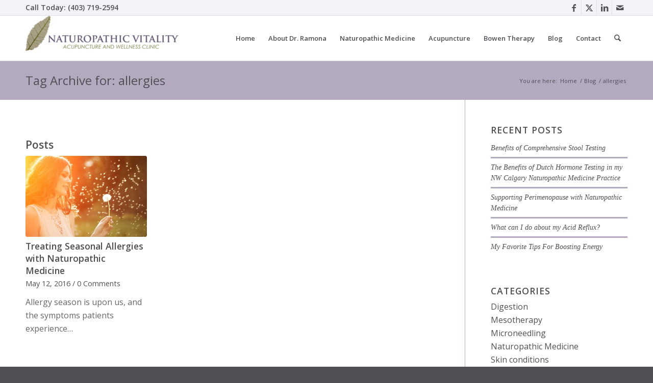

--- FILE ---
content_type: text/html; charset=UTF-8
request_url: https://naturopathforcalgary.com/tag/allergies/
body_size: 13655
content:
<!DOCTYPE html>
<html lang="en" class="html_stretched responsive av-preloader-disabled  html_header_top html_logo_left html_main_nav_header html_menu_right html_slim html_header_sticky html_header_shrinking html_header_topbar_active html_mobile_menu_phone html_header_searchicon html_content_align_center html_header_unstick_top_disabled html_header_stretch_disabled html_av-submenu-hidden html_av-submenu-display-click html_av-overlay-side html_av-overlay-side-classic html_av-submenu-noclone html_entry_id_3591 av-cookies-no-cookie-consent av-no-preview av-default-lightbox html_text_menu_active av-mobile-menu-switch-default">
<head>
<meta charset="UTF-8" />


<!-- mobile setting -->
<meta name="viewport" content="width=device-width, initial-scale=1">

<!-- Scripts/CSS and wp_head hook -->
<meta name='robots' content='index, follow, max-image-preview:large, max-snippet:-1, max-video-preview:-1' />
	<style>img:is([sizes="auto" i], [sizes^="auto," i]) { contain-intrinsic-size: 3000px 1500px }</style>
	
	<!-- This site is optimized with the Yoast SEO plugin v26.1.1 - https://yoast.com/wordpress/plugins/seo/ -->
	<title>allergies Archives - Dr. Ramona Charikar Northwest Calgary Naturopathic Medicine</title>
	<link rel="canonical" href="https://naturopathforcalgary.com/tag/allergies/" />
	<meta property="og:locale" content="en_US" />
	<meta property="og:type" content="article" />
	<meta property="og:title" content="allergies Archives - Dr. Ramona Charikar Northwest Calgary Naturopathic Medicine" />
	<meta property="og:url" content="https://naturopathforcalgary.com/tag/allergies/" />
	<meta property="og:site_name" content="Dr. Ramona Charikar Northwest Calgary Naturopathic Medicine" />
	<meta name="twitter:card" content="summary_large_image" />
	<meta name="twitter:site" content="@drramona" />
	<script type="application/ld+json" class="yoast-schema-graph">{"@context":"https://schema.org","@graph":[{"@type":"CollectionPage","@id":"https://naturopathforcalgary.com/tag/allergies/","url":"https://naturopathforcalgary.com/tag/allergies/","name":"allergies Archives - Dr. Ramona Charikar Northwest Calgary Naturopathic Medicine","isPartOf":{"@id":"https://naturopathforcalgary.com/#website"},"primaryImageOfPage":{"@id":"https://naturopathforcalgary.com/tag/allergies/#primaryimage"},"image":{"@id":"https://naturopathforcalgary.com/tag/allergies/#primaryimage"},"thumbnailUrl":"https://naturopathforcalgary.com/wp-content/uploads/2016/05/allergies-calgary.jpg","breadcrumb":{"@id":"https://naturopathforcalgary.com/tag/allergies/#breadcrumb"},"inLanguage":"en"},{"@type":"ImageObject","inLanguage":"en","@id":"https://naturopathforcalgary.com/tag/allergies/#primaryimage","url":"https://naturopathforcalgary.com/wp-content/uploads/2016/05/allergies-calgary.jpg","contentUrl":"https://naturopathforcalgary.com/wp-content/uploads/2016/05/allergies-calgary.jpg","width":450,"height":300,"caption":"seasonal allergies calgary"},{"@type":"BreadcrumbList","@id":"https://naturopathforcalgary.com/tag/allergies/#breadcrumb","itemListElement":[{"@type":"ListItem","position":1,"name":"Home","item":"https://naturopathforcalgary.com/homepage/"},{"@type":"ListItem","position":2,"name":"allergies"}]},{"@type":"WebSite","@id":"https://naturopathforcalgary.com/#website","url":"https://naturopathforcalgary.com/","name":"Dr. Ramona Charikar Northwest Calgary Naturopathic Medicine","description":"Naturopathic Vitality Acupuncture and Wellness Clinic","potentialAction":[{"@type":"SearchAction","target":{"@type":"EntryPoint","urlTemplate":"https://naturopathforcalgary.com/?s={search_term_string}"},"query-input":{"@type":"PropertyValueSpecification","valueRequired":true,"valueName":"search_term_string"}}],"inLanguage":"en"}]}</script>
	<!-- / Yoast SEO plugin. -->


<link rel="alternate" type="application/rss+xml" title="Dr. Ramona Charikar Northwest Calgary Naturopathic Medicine &raquo; Feed" href="https://naturopathforcalgary.com/feed/" />
<link rel="alternate" type="application/rss+xml" title="Dr. Ramona Charikar Northwest Calgary Naturopathic Medicine &raquo; Comments Feed" href="https://naturopathforcalgary.com/comments/feed/" />
<link rel="alternate" type="application/rss+xml" title="Dr. Ramona Charikar Northwest Calgary Naturopathic Medicine &raquo; allergies Tag Feed" href="https://naturopathforcalgary.com/tag/allergies/feed/" />

<!-- google webfont font replacement -->

			<script type='text/javascript'>

				(function() {

					/*	check if webfonts are disabled by user setting via cookie - or user must opt in.	*/
					var html = document.getElementsByTagName('html')[0];
					var cookie_check = html.className.indexOf('av-cookies-needs-opt-in') >= 0 || html.className.indexOf('av-cookies-can-opt-out') >= 0;
					var allow_continue = true;
					var silent_accept_cookie = html.className.indexOf('av-cookies-user-silent-accept') >= 0;

					if( cookie_check && ! silent_accept_cookie )
					{
						if( ! document.cookie.match(/aviaCookieConsent/) || html.className.indexOf('av-cookies-session-refused') >= 0 )
						{
							allow_continue = false;
						}
						else
						{
							if( ! document.cookie.match(/aviaPrivacyRefuseCookiesHideBar/) )
							{
								allow_continue = false;
							}
							else if( ! document.cookie.match(/aviaPrivacyEssentialCookiesEnabled/) )
							{
								allow_continue = false;
							}
							else if( document.cookie.match(/aviaPrivacyGoogleWebfontsDisabled/) )
							{
								allow_continue = false;
							}
						}
					}

					if( allow_continue )
					{
						var f = document.createElement('link');

						f.type 	= 'text/css';
						f.rel 	= 'stylesheet';
						f.href 	= 'https://fonts.googleapis.com/css?family=Open+Sans:400,600&display=auto';
						f.id 	= 'avia-google-webfont';

						document.getElementsByTagName('head')[0].appendChild(f);
					}
				})();

			</script>
			<script type="text/javascript">
/* <![CDATA[ */
window._wpemojiSettings = {"baseUrl":"https:\/\/s.w.org\/images\/core\/emoji\/16.0.1\/72x72\/","ext":".png","svgUrl":"https:\/\/s.w.org\/images\/core\/emoji\/16.0.1\/svg\/","svgExt":".svg","source":{"concatemoji":"https:\/\/naturopathforcalgary.com\/wp-includes\/js\/wp-emoji-release.min.js?ver=57ff3fc57ae8856ccb76cb388962c492"}};
/*! This file is auto-generated */
!function(s,n){var o,i,e;function c(e){try{var t={supportTests:e,timestamp:(new Date).valueOf()};sessionStorage.setItem(o,JSON.stringify(t))}catch(e){}}function p(e,t,n){e.clearRect(0,0,e.canvas.width,e.canvas.height),e.fillText(t,0,0);var t=new Uint32Array(e.getImageData(0,0,e.canvas.width,e.canvas.height).data),a=(e.clearRect(0,0,e.canvas.width,e.canvas.height),e.fillText(n,0,0),new Uint32Array(e.getImageData(0,0,e.canvas.width,e.canvas.height).data));return t.every(function(e,t){return e===a[t]})}function u(e,t){e.clearRect(0,0,e.canvas.width,e.canvas.height),e.fillText(t,0,0);for(var n=e.getImageData(16,16,1,1),a=0;a<n.data.length;a++)if(0!==n.data[a])return!1;return!0}function f(e,t,n,a){switch(t){case"flag":return n(e,"\ud83c\udff3\ufe0f\u200d\u26a7\ufe0f","\ud83c\udff3\ufe0f\u200b\u26a7\ufe0f")?!1:!n(e,"\ud83c\udde8\ud83c\uddf6","\ud83c\udde8\u200b\ud83c\uddf6")&&!n(e,"\ud83c\udff4\udb40\udc67\udb40\udc62\udb40\udc65\udb40\udc6e\udb40\udc67\udb40\udc7f","\ud83c\udff4\u200b\udb40\udc67\u200b\udb40\udc62\u200b\udb40\udc65\u200b\udb40\udc6e\u200b\udb40\udc67\u200b\udb40\udc7f");case"emoji":return!a(e,"\ud83e\udedf")}return!1}function g(e,t,n,a){var r="undefined"!=typeof WorkerGlobalScope&&self instanceof WorkerGlobalScope?new OffscreenCanvas(300,150):s.createElement("canvas"),o=r.getContext("2d",{willReadFrequently:!0}),i=(o.textBaseline="top",o.font="600 32px Arial",{});return e.forEach(function(e){i[e]=t(o,e,n,a)}),i}function t(e){var t=s.createElement("script");t.src=e,t.defer=!0,s.head.appendChild(t)}"undefined"!=typeof Promise&&(o="wpEmojiSettingsSupports",i=["flag","emoji"],n.supports={everything:!0,everythingExceptFlag:!0},e=new Promise(function(e){s.addEventListener("DOMContentLoaded",e,{once:!0})}),new Promise(function(t){var n=function(){try{var e=JSON.parse(sessionStorage.getItem(o));if("object"==typeof e&&"number"==typeof e.timestamp&&(new Date).valueOf()<e.timestamp+604800&&"object"==typeof e.supportTests)return e.supportTests}catch(e){}return null}();if(!n){if("undefined"!=typeof Worker&&"undefined"!=typeof OffscreenCanvas&&"undefined"!=typeof URL&&URL.createObjectURL&&"undefined"!=typeof Blob)try{var e="postMessage("+g.toString()+"("+[JSON.stringify(i),f.toString(),p.toString(),u.toString()].join(",")+"));",a=new Blob([e],{type:"text/javascript"}),r=new Worker(URL.createObjectURL(a),{name:"wpTestEmojiSupports"});return void(r.onmessage=function(e){c(n=e.data),r.terminate(),t(n)})}catch(e){}c(n=g(i,f,p,u))}t(n)}).then(function(e){for(var t in e)n.supports[t]=e[t],n.supports.everything=n.supports.everything&&n.supports[t],"flag"!==t&&(n.supports.everythingExceptFlag=n.supports.everythingExceptFlag&&n.supports[t]);n.supports.everythingExceptFlag=n.supports.everythingExceptFlag&&!n.supports.flag,n.DOMReady=!1,n.readyCallback=function(){n.DOMReady=!0}}).then(function(){return e}).then(function(){var e;n.supports.everything||(n.readyCallback(),(e=n.source||{}).concatemoji?t(e.concatemoji):e.wpemoji&&e.twemoji&&(t(e.twemoji),t(e.wpemoji)))}))}((window,document),window._wpemojiSettings);
/* ]]> */
</script>
<link rel='stylesheet' id='formidable-css' href='https://naturopathforcalgary.com/wp-content/plugins/formidable/css/formidableforms.css?ver=10151342' type='text/css' media='all' />
<style id='wp-emoji-styles-inline-css' type='text/css'>

	img.wp-smiley, img.emoji {
		display: inline !important;
		border: none !important;
		box-shadow: none !important;
		height: 1em !important;
		width: 1em !important;
		margin: 0 0.07em !important;
		vertical-align: -0.1em !important;
		background: none !important;
		padding: 0 !important;
	}
</style>
<link rel='stylesheet' id='wp-block-library-css' href='https://naturopathforcalgary.com/wp-includes/css/dist/block-library/style.min.css?ver=57ff3fc57ae8856ccb76cb388962c492' type='text/css' media='all' />
<style id='global-styles-inline-css' type='text/css'>
:root{--wp--preset--aspect-ratio--square: 1;--wp--preset--aspect-ratio--4-3: 4/3;--wp--preset--aspect-ratio--3-4: 3/4;--wp--preset--aspect-ratio--3-2: 3/2;--wp--preset--aspect-ratio--2-3: 2/3;--wp--preset--aspect-ratio--16-9: 16/9;--wp--preset--aspect-ratio--9-16: 9/16;--wp--preset--color--black: #000000;--wp--preset--color--cyan-bluish-gray: #abb8c3;--wp--preset--color--white: #ffffff;--wp--preset--color--pale-pink: #f78da7;--wp--preset--color--vivid-red: #cf2e2e;--wp--preset--color--luminous-vivid-orange: #ff6900;--wp--preset--color--luminous-vivid-amber: #fcb900;--wp--preset--color--light-green-cyan: #7bdcb5;--wp--preset--color--vivid-green-cyan: #00d084;--wp--preset--color--pale-cyan-blue: #8ed1fc;--wp--preset--color--vivid-cyan-blue: #0693e3;--wp--preset--color--vivid-purple: #9b51e0;--wp--preset--color--metallic-red: #b02b2c;--wp--preset--color--maximum-yellow-red: #edae44;--wp--preset--color--yellow-sun: #eeee22;--wp--preset--color--palm-leaf: #83a846;--wp--preset--color--aero: #7bb0e7;--wp--preset--color--old-lavender: #745f7e;--wp--preset--color--steel-teal: #5f8789;--wp--preset--color--raspberry-pink: #d65799;--wp--preset--color--medium-turquoise: #4ecac2;--wp--preset--gradient--vivid-cyan-blue-to-vivid-purple: linear-gradient(135deg,rgba(6,147,227,1) 0%,rgb(155,81,224) 100%);--wp--preset--gradient--light-green-cyan-to-vivid-green-cyan: linear-gradient(135deg,rgb(122,220,180) 0%,rgb(0,208,130) 100%);--wp--preset--gradient--luminous-vivid-amber-to-luminous-vivid-orange: linear-gradient(135deg,rgba(252,185,0,1) 0%,rgba(255,105,0,1) 100%);--wp--preset--gradient--luminous-vivid-orange-to-vivid-red: linear-gradient(135deg,rgba(255,105,0,1) 0%,rgb(207,46,46) 100%);--wp--preset--gradient--very-light-gray-to-cyan-bluish-gray: linear-gradient(135deg,rgb(238,238,238) 0%,rgb(169,184,195) 100%);--wp--preset--gradient--cool-to-warm-spectrum: linear-gradient(135deg,rgb(74,234,220) 0%,rgb(151,120,209) 20%,rgb(207,42,186) 40%,rgb(238,44,130) 60%,rgb(251,105,98) 80%,rgb(254,248,76) 100%);--wp--preset--gradient--blush-light-purple: linear-gradient(135deg,rgb(255,206,236) 0%,rgb(152,150,240) 100%);--wp--preset--gradient--blush-bordeaux: linear-gradient(135deg,rgb(254,205,165) 0%,rgb(254,45,45) 50%,rgb(107,0,62) 100%);--wp--preset--gradient--luminous-dusk: linear-gradient(135deg,rgb(255,203,112) 0%,rgb(199,81,192) 50%,rgb(65,88,208) 100%);--wp--preset--gradient--pale-ocean: linear-gradient(135deg,rgb(255,245,203) 0%,rgb(182,227,212) 50%,rgb(51,167,181) 100%);--wp--preset--gradient--electric-grass: linear-gradient(135deg,rgb(202,248,128) 0%,rgb(113,206,126) 100%);--wp--preset--gradient--midnight: linear-gradient(135deg,rgb(2,3,129) 0%,rgb(40,116,252) 100%);--wp--preset--font-size--small: 1rem;--wp--preset--font-size--medium: 1.125rem;--wp--preset--font-size--large: 1.75rem;--wp--preset--font-size--x-large: clamp(1.75rem, 3vw, 2.25rem);--wp--preset--spacing--20: 0.44rem;--wp--preset--spacing--30: 0.67rem;--wp--preset--spacing--40: 1rem;--wp--preset--spacing--50: 1.5rem;--wp--preset--spacing--60: 2.25rem;--wp--preset--spacing--70: 3.38rem;--wp--preset--spacing--80: 5.06rem;--wp--preset--shadow--natural: 6px 6px 9px rgba(0, 0, 0, 0.2);--wp--preset--shadow--deep: 12px 12px 50px rgba(0, 0, 0, 0.4);--wp--preset--shadow--sharp: 6px 6px 0px rgba(0, 0, 0, 0.2);--wp--preset--shadow--outlined: 6px 6px 0px -3px rgba(255, 255, 255, 1), 6px 6px rgba(0, 0, 0, 1);--wp--preset--shadow--crisp: 6px 6px 0px rgba(0, 0, 0, 1);}:root { --wp--style--global--content-size: 800px;--wp--style--global--wide-size: 1130px; }:where(body) { margin: 0; }.wp-site-blocks > .alignleft { float: left; margin-right: 2em; }.wp-site-blocks > .alignright { float: right; margin-left: 2em; }.wp-site-blocks > .aligncenter { justify-content: center; margin-left: auto; margin-right: auto; }:where(.is-layout-flex){gap: 0.5em;}:where(.is-layout-grid){gap: 0.5em;}.is-layout-flow > .alignleft{float: left;margin-inline-start: 0;margin-inline-end: 2em;}.is-layout-flow > .alignright{float: right;margin-inline-start: 2em;margin-inline-end: 0;}.is-layout-flow > .aligncenter{margin-left: auto !important;margin-right: auto !important;}.is-layout-constrained > .alignleft{float: left;margin-inline-start: 0;margin-inline-end: 2em;}.is-layout-constrained > .alignright{float: right;margin-inline-start: 2em;margin-inline-end: 0;}.is-layout-constrained > .aligncenter{margin-left: auto !important;margin-right: auto !important;}.is-layout-constrained > :where(:not(.alignleft):not(.alignright):not(.alignfull)){max-width: var(--wp--style--global--content-size);margin-left: auto !important;margin-right: auto !important;}.is-layout-constrained > .alignwide{max-width: var(--wp--style--global--wide-size);}body .is-layout-flex{display: flex;}.is-layout-flex{flex-wrap: wrap;align-items: center;}.is-layout-flex > :is(*, div){margin: 0;}body .is-layout-grid{display: grid;}.is-layout-grid > :is(*, div){margin: 0;}body{padding-top: 0px;padding-right: 0px;padding-bottom: 0px;padding-left: 0px;}a:where(:not(.wp-element-button)){text-decoration: underline;}:root :where(.wp-element-button, .wp-block-button__link){background-color: #32373c;border-width: 0;color: #fff;font-family: inherit;font-size: inherit;line-height: inherit;padding: calc(0.667em + 2px) calc(1.333em + 2px);text-decoration: none;}.has-black-color{color: var(--wp--preset--color--black) !important;}.has-cyan-bluish-gray-color{color: var(--wp--preset--color--cyan-bluish-gray) !important;}.has-white-color{color: var(--wp--preset--color--white) !important;}.has-pale-pink-color{color: var(--wp--preset--color--pale-pink) !important;}.has-vivid-red-color{color: var(--wp--preset--color--vivid-red) !important;}.has-luminous-vivid-orange-color{color: var(--wp--preset--color--luminous-vivid-orange) !important;}.has-luminous-vivid-amber-color{color: var(--wp--preset--color--luminous-vivid-amber) !important;}.has-light-green-cyan-color{color: var(--wp--preset--color--light-green-cyan) !important;}.has-vivid-green-cyan-color{color: var(--wp--preset--color--vivid-green-cyan) !important;}.has-pale-cyan-blue-color{color: var(--wp--preset--color--pale-cyan-blue) !important;}.has-vivid-cyan-blue-color{color: var(--wp--preset--color--vivid-cyan-blue) !important;}.has-vivid-purple-color{color: var(--wp--preset--color--vivid-purple) !important;}.has-metallic-red-color{color: var(--wp--preset--color--metallic-red) !important;}.has-maximum-yellow-red-color{color: var(--wp--preset--color--maximum-yellow-red) !important;}.has-yellow-sun-color{color: var(--wp--preset--color--yellow-sun) !important;}.has-palm-leaf-color{color: var(--wp--preset--color--palm-leaf) !important;}.has-aero-color{color: var(--wp--preset--color--aero) !important;}.has-old-lavender-color{color: var(--wp--preset--color--old-lavender) !important;}.has-steel-teal-color{color: var(--wp--preset--color--steel-teal) !important;}.has-raspberry-pink-color{color: var(--wp--preset--color--raspberry-pink) !important;}.has-medium-turquoise-color{color: var(--wp--preset--color--medium-turquoise) !important;}.has-black-background-color{background-color: var(--wp--preset--color--black) !important;}.has-cyan-bluish-gray-background-color{background-color: var(--wp--preset--color--cyan-bluish-gray) !important;}.has-white-background-color{background-color: var(--wp--preset--color--white) !important;}.has-pale-pink-background-color{background-color: var(--wp--preset--color--pale-pink) !important;}.has-vivid-red-background-color{background-color: var(--wp--preset--color--vivid-red) !important;}.has-luminous-vivid-orange-background-color{background-color: var(--wp--preset--color--luminous-vivid-orange) !important;}.has-luminous-vivid-amber-background-color{background-color: var(--wp--preset--color--luminous-vivid-amber) !important;}.has-light-green-cyan-background-color{background-color: var(--wp--preset--color--light-green-cyan) !important;}.has-vivid-green-cyan-background-color{background-color: var(--wp--preset--color--vivid-green-cyan) !important;}.has-pale-cyan-blue-background-color{background-color: var(--wp--preset--color--pale-cyan-blue) !important;}.has-vivid-cyan-blue-background-color{background-color: var(--wp--preset--color--vivid-cyan-blue) !important;}.has-vivid-purple-background-color{background-color: var(--wp--preset--color--vivid-purple) !important;}.has-metallic-red-background-color{background-color: var(--wp--preset--color--metallic-red) !important;}.has-maximum-yellow-red-background-color{background-color: var(--wp--preset--color--maximum-yellow-red) !important;}.has-yellow-sun-background-color{background-color: var(--wp--preset--color--yellow-sun) !important;}.has-palm-leaf-background-color{background-color: var(--wp--preset--color--palm-leaf) !important;}.has-aero-background-color{background-color: var(--wp--preset--color--aero) !important;}.has-old-lavender-background-color{background-color: var(--wp--preset--color--old-lavender) !important;}.has-steel-teal-background-color{background-color: var(--wp--preset--color--steel-teal) !important;}.has-raspberry-pink-background-color{background-color: var(--wp--preset--color--raspberry-pink) !important;}.has-medium-turquoise-background-color{background-color: var(--wp--preset--color--medium-turquoise) !important;}.has-black-border-color{border-color: var(--wp--preset--color--black) !important;}.has-cyan-bluish-gray-border-color{border-color: var(--wp--preset--color--cyan-bluish-gray) !important;}.has-white-border-color{border-color: var(--wp--preset--color--white) !important;}.has-pale-pink-border-color{border-color: var(--wp--preset--color--pale-pink) !important;}.has-vivid-red-border-color{border-color: var(--wp--preset--color--vivid-red) !important;}.has-luminous-vivid-orange-border-color{border-color: var(--wp--preset--color--luminous-vivid-orange) !important;}.has-luminous-vivid-amber-border-color{border-color: var(--wp--preset--color--luminous-vivid-amber) !important;}.has-light-green-cyan-border-color{border-color: var(--wp--preset--color--light-green-cyan) !important;}.has-vivid-green-cyan-border-color{border-color: var(--wp--preset--color--vivid-green-cyan) !important;}.has-pale-cyan-blue-border-color{border-color: var(--wp--preset--color--pale-cyan-blue) !important;}.has-vivid-cyan-blue-border-color{border-color: var(--wp--preset--color--vivid-cyan-blue) !important;}.has-vivid-purple-border-color{border-color: var(--wp--preset--color--vivid-purple) !important;}.has-metallic-red-border-color{border-color: var(--wp--preset--color--metallic-red) !important;}.has-maximum-yellow-red-border-color{border-color: var(--wp--preset--color--maximum-yellow-red) !important;}.has-yellow-sun-border-color{border-color: var(--wp--preset--color--yellow-sun) !important;}.has-palm-leaf-border-color{border-color: var(--wp--preset--color--palm-leaf) !important;}.has-aero-border-color{border-color: var(--wp--preset--color--aero) !important;}.has-old-lavender-border-color{border-color: var(--wp--preset--color--old-lavender) !important;}.has-steel-teal-border-color{border-color: var(--wp--preset--color--steel-teal) !important;}.has-raspberry-pink-border-color{border-color: var(--wp--preset--color--raspberry-pink) !important;}.has-medium-turquoise-border-color{border-color: var(--wp--preset--color--medium-turquoise) !important;}.has-vivid-cyan-blue-to-vivid-purple-gradient-background{background: var(--wp--preset--gradient--vivid-cyan-blue-to-vivid-purple) !important;}.has-light-green-cyan-to-vivid-green-cyan-gradient-background{background: var(--wp--preset--gradient--light-green-cyan-to-vivid-green-cyan) !important;}.has-luminous-vivid-amber-to-luminous-vivid-orange-gradient-background{background: var(--wp--preset--gradient--luminous-vivid-amber-to-luminous-vivid-orange) !important;}.has-luminous-vivid-orange-to-vivid-red-gradient-background{background: var(--wp--preset--gradient--luminous-vivid-orange-to-vivid-red) !important;}.has-very-light-gray-to-cyan-bluish-gray-gradient-background{background: var(--wp--preset--gradient--very-light-gray-to-cyan-bluish-gray) !important;}.has-cool-to-warm-spectrum-gradient-background{background: var(--wp--preset--gradient--cool-to-warm-spectrum) !important;}.has-blush-light-purple-gradient-background{background: var(--wp--preset--gradient--blush-light-purple) !important;}.has-blush-bordeaux-gradient-background{background: var(--wp--preset--gradient--blush-bordeaux) !important;}.has-luminous-dusk-gradient-background{background: var(--wp--preset--gradient--luminous-dusk) !important;}.has-pale-ocean-gradient-background{background: var(--wp--preset--gradient--pale-ocean) !important;}.has-electric-grass-gradient-background{background: var(--wp--preset--gradient--electric-grass) !important;}.has-midnight-gradient-background{background: var(--wp--preset--gradient--midnight) !important;}.has-small-font-size{font-size: var(--wp--preset--font-size--small) !important;}.has-medium-font-size{font-size: var(--wp--preset--font-size--medium) !important;}.has-large-font-size{font-size: var(--wp--preset--font-size--large) !important;}.has-x-large-font-size{font-size: var(--wp--preset--font-size--x-large) !important;}
:where(.wp-block-post-template.is-layout-flex){gap: 1.25em;}:where(.wp-block-post-template.is-layout-grid){gap: 1.25em;}
:where(.wp-block-columns.is-layout-flex){gap: 2em;}:where(.wp-block-columns.is-layout-grid){gap: 2em;}
:root :where(.wp-block-pullquote){font-size: 1.5em;line-height: 1.6;}
</style>
<link rel='stylesheet' id='avia-merged-styles-css' href='https://naturopathforcalgary.com/wp-content/uploads/dynamic_avia/avia-merged-styles-b07545360b9aa9035d8e738e68913fad---68efa4f08f327.css' type='text/css' media='all' />
<script type="text/javascript" src="https://naturopathforcalgary.com/wp-includes/js/jquery/jquery.min.js?ver=3.7.1" id="jquery-core-js"></script>
<script type="text/javascript" src="https://naturopathforcalgary.com/wp-includes/js/jquery/jquery-migrate.min.js?ver=3.4.1" id="jquery-migrate-js"></script>
<script type="text/javascript" src="https://naturopathforcalgary.com/wp-content/uploads/dynamic_avia/avia-head-scripts-df7886ac2fb9574a410d05285be45af0---68efa4f0d61a8.js" id="avia-head-scripts-js"></script>
<link rel="https://api.w.org/" href="https://naturopathforcalgary.com/wp-json/" /><link rel="alternate" title="JSON" type="application/json" href="https://naturopathforcalgary.com/wp-json/wp/v2/tags/89" /><link rel="EditURI" type="application/rsd+xml" title="RSD" href="https://naturopathforcalgary.com/xmlrpc.php?rsd" />

<link rel="icon" href="https://naturopathforcalgary.com/wp-content/uploads/2016/03/favicon.png" type="image/png">
<!--[if lt IE 9]><script src="https://naturopathforcalgary.com/wp-content/themes/enfold/js/html5shiv.js"></script><![endif]--><link rel="profile" href="https://gmpg.org/xfn/11" />
<link rel="alternate" type="application/rss+xml" title="Dr. Ramona Charikar Northwest Calgary Naturopathic Medicine RSS2 Feed" href="https://naturopathforcalgary.com/feed/" />
<link rel="pingback" href="https://naturopathforcalgary.com/xmlrpc.php" />

<!-- To speed up the rendering and to display the site as fast as possible to the user we include some styles and scripts for above the fold content inline -->
<script type="text/javascript">'use strict';var avia_is_mobile=!1;if(/Android|webOS|iPhone|iPad|iPod|BlackBerry|IEMobile|Opera Mini/i.test(navigator.userAgent)&&'ontouchstart' in document.documentElement){avia_is_mobile=!0;document.documentElement.className+=' avia_mobile '}
else{document.documentElement.className+=' avia_desktop '};document.documentElement.className+=' js_active ';(function(){var e=['-webkit-','-moz-','-ms-',''],n='',o=!1,a=!1;for(var t in e){if(e[t]+'transform' in document.documentElement.style){o=!0;n=e[t]+'transform'};if(e[t]+'perspective' in document.documentElement.style){a=!0}};if(o){document.documentElement.className+=' avia_transform '};if(a){document.documentElement.className+=' avia_transform3d '};if(typeof document.getElementsByClassName=='function'&&typeof document.documentElement.getBoundingClientRect=='function'&&avia_is_mobile==!1){if(n&&window.innerHeight>0){setTimeout(function(){var e=0,o={},a=0,t=document.getElementsByClassName('av-parallax'),i=window.pageYOffset||document.documentElement.scrollTop;for(e=0;e<t.length;e++){t[e].style.top='0px';o=t[e].getBoundingClientRect();a=Math.ceil((window.innerHeight+i-o.top)*0.3);t[e].style[n]='translate(0px, '+a+'px)';t[e].style.top='auto';t[e].className+=' enabled-parallax '}},50)}}})();</script>		<style type="text/css" id="wp-custom-css">
			.page-id-4082 h2 {text-transform:none !important;}		</style>
		<style type="text/css">
		@font-face {font-family: 'entypo-fontello-enfold'; font-weight: normal; font-style: normal; font-display: auto;
		src: url('https://naturopathforcalgary.com/wp-content/themes/enfold/config-templatebuilder/avia-template-builder/assets/fonts/entypo-fontello-enfold/entypo-fontello-enfold.woff2') format('woff2'),
		url('https://naturopathforcalgary.com/wp-content/themes/enfold/config-templatebuilder/avia-template-builder/assets/fonts/entypo-fontello-enfold/entypo-fontello-enfold.woff') format('woff'),
		url('https://naturopathforcalgary.com/wp-content/themes/enfold/config-templatebuilder/avia-template-builder/assets/fonts/entypo-fontello-enfold/entypo-fontello-enfold.ttf') format('truetype'),
		url('https://naturopathforcalgary.com/wp-content/themes/enfold/config-templatebuilder/avia-template-builder/assets/fonts/entypo-fontello-enfold/entypo-fontello-enfold.svg#entypo-fontello-enfold') format('svg'),
		url('https://naturopathforcalgary.com/wp-content/themes/enfold/config-templatebuilder/avia-template-builder/assets/fonts/entypo-fontello-enfold/entypo-fontello-enfold.eot'),
		url('https://naturopathforcalgary.com/wp-content/themes/enfold/config-templatebuilder/avia-template-builder/assets/fonts/entypo-fontello-enfold/entypo-fontello-enfold.eot?#iefix') format('embedded-opentype');
		}

		#top .avia-font-entypo-fontello-enfold, body .avia-font-entypo-fontello-enfold, html body [data-av_iconfont='entypo-fontello-enfold']:before{ font-family: 'entypo-fontello-enfold'; }
		
		@font-face {font-family: 'entypo-fontello'; font-weight: normal; font-style: normal; font-display: auto;
		src: url('https://naturopathforcalgary.com/wp-content/themes/enfold/config-templatebuilder/avia-template-builder/assets/fonts/entypo-fontello/entypo-fontello.woff2') format('woff2'),
		url('https://naturopathforcalgary.com/wp-content/themes/enfold/config-templatebuilder/avia-template-builder/assets/fonts/entypo-fontello/entypo-fontello.woff') format('woff'),
		url('https://naturopathforcalgary.com/wp-content/themes/enfold/config-templatebuilder/avia-template-builder/assets/fonts/entypo-fontello/entypo-fontello.ttf') format('truetype'),
		url('https://naturopathforcalgary.com/wp-content/themes/enfold/config-templatebuilder/avia-template-builder/assets/fonts/entypo-fontello/entypo-fontello.svg#entypo-fontello') format('svg'),
		url('https://naturopathforcalgary.com/wp-content/themes/enfold/config-templatebuilder/avia-template-builder/assets/fonts/entypo-fontello/entypo-fontello.eot'),
		url('https://naturopathforcalgary.com/wp-content/themes/enfold/config-templatebuilder/avia-template-builder/assets/fonts/entypo-fontello/entypo-fontello.eot?#iefix') format('embedded-opentype');
		}

		#top .avia-font-entypo-fontello, body .avia-font-entypo-fontello, html body [data-av_iconfont='entypo-fontello']:before{ font-family: 'entypo-fontello'; }
		</style>

<!--
Debugging Info for Theme support: 

Theme: Enfold
Version: 7.1.3
Installed: enfold
AviaFramework Version: 5.6
AviaBuilder Version: 6.0
aviaElementManager Version: 1.0.1
- - - - - - - - - - -
ChildTheme: Enfold Child
ChildTheme Version: 1.0
ChildTheme Installed: enfold

- - - - - - - - - - -
ML:256-PU:36-PLA:9
WP:6.8.3
Compress: CSS:all theme files - JS:all theme files
Updates: enabled - deprecated Envato API - register Envato Token
PLAu:8
-->
</head>

<body data-rsssl=1 id="top" class="archive tag tag-allergies tag-89 wp-theme-enfold wp-child-theme-enfold-child stretched rtl_columns av-curtain-numeric open_sans  avia-responsive-images-support" itemscope="itemscope" itemtype="https://schema.org/WebPage" >

	
	<div id='wrap_all'>

	
<header id='header' class='all_colors header_color light_bg_color  av_header_top av_logo_left av_main_nav_header av_menu_right av_slim av_header_sticky av_header_shrinking av_header_stretch_disabled av_mobile_menu_phone av_header_searchicon av_header_unstick_top_disabled av_bottom_nav_disabled  av_header_border_disabled'  data-av_shrink_factor='50' role="banner" itemscope="itemscope" itemtype="https://schema.org/WPHeader" >

		<div id='header_meta' class='container_wrap container_wrap_meta  av_icon_active_right av_extra_header_active av_phone_active_left av_entry_id_3591'>

			      <div class='container'>
			      <ul class='noLightbox social_bookmarks icon_count_4'><li class='social_bookmarks_facebook av-social-link-facebook social_icon_1 avia_social_iconfont'><a  target="_blank" aria-label="Link to Facebook" href='https://www.facebook.com/DrRamonaCharikarBScHND' data-av_icon='' data-av_iconfont='entypo-fontello' title="Link to Facebook" desc="Link to Facebook" title='Link to Facebook'><span class='avia_hidden_link_text'>Link to Facebook</span></a></li><li class='social_bookmarks_twitter av-social-link-twitter social_icon_2 avia_social_iconfont'><a  target="_blank" aria-label="Link to X" href='https://twitter.com/drramona' data-av_icon='' data-av_iconfont='entypo-fontello' title="Link to X" desc="Link to X" title='Link to X'><span class='avia_hidden_link_text'>Link to X</span></a></li><li class='social_bookmarks_linkedin av-social-link-linkedin social_icon_3 avia_social_iconfont'><a  target="_blank" aria-label="Link to LinkedIn" href='https://ca.linkedin.com/in/ramona-charikar-86504930' data-av_icon='' data-av_iconfont='entypo-fontello' title="Link to LinkedIn" desc="Link to LinkedIn" title='Link to LinkedIn'><span class='avia_hidden_link_text'>Link to LinkedIn</span></a></li><li class='social_bookmarks_mail av-social-link-mail social_icon_4 avia_social_iconfont'><a  aria-label="Link to Mail" href='https://naturopathforcalgary.com/contact/' data-av_icon='' data-av_iconfont='entypo-fontello' title="Link to Mail" desc="Link to Mail" title='Link to Mail'><span class='avia_hidden_link_text'>Link to Mail</span></a></li></ul><div class='phone-info '><div>Call Today: (403) 719-2594</div></div>			      </div>
		</div>

		<div  id='header_main' class='container_wrap container_wrap_logo'>

        <div class='container av-logo-container'><div class='inner-container'><span class='logo avia-standard-logo'><a href='https://naturopathforcalgary.com/' class='' aria-label='Dr. Ramona Charikar Northwest Calgary Naturopathic Medicine' ><img src="https://naturopathforcalgary.com/wp-content/uploads/2016/03/HealthWellnew-RM-1-300x69.png" height="100" width="300" alt='Dr. Ramona Charikar Northwest Calgary Naturopathic Medicine' title='' /></a></span><nav class='main_menu' data-selectname='Select a page'  role="navigation" itemscope="itemscope" itemtype="https://schema.org/SiteNavigationElement" ><div class="avia-menu av-main-nav-wrap"><ul role="menu" class="menu av-main-nav" id="avia-menu"><li role="menuitem" id="menu-item-3310" class="menu-item menu-item-type-custom menu-item-object-custom menu-item-home menu-item-top-level menu-item-top-level-1"><a href="https://naturopathforcalgary.com/" itemprop="url" tabindex="0"><span class="avia-bullet"></span><span class="avia-menu-text">Home</span><span class="avia-menu-fx"><span class="avia-arrow-wrap"><span class="avia-arrow"></span></span></span></a></li>
<li role="menuitem" id="menu-item-3311" class="menu-item menu-item-type-post_type menu-item-object-page menu-item-top-level menu-item-top-level-2"><a href="https://naturopathforcalgary.com/about-ramona-charikar/" itemprop="url" tabindex="0"><span class="avia-bullet"></span><span class="avia-menu-text">About Dr. Ramona</span><span class="avia-menu-fx"><span class="avia-arrow-wrap"><span class="avia-arrow"></span></span></span></a></li>
<li role="menuitem" id="menu-item-3373" class="menu-item menu-item-type-post_type menu-item-object-page menu-item-has-children menu-item-top-level menu-item-top-level-3"><a href="https://naturopathforcalgary.com/naturopathic-medicine/" itemprop="url" tabindex="0"><span class="avia-bullet"></span><span class="avia-menu-text">Naturopathic Medicine</span><span class="avia-menu-fx"><span class="avia-arrow-wrap"><span class="avia-arrow"></span></span></span></a>


<ul class="sub-menu">
	<li role="menuitem" id="menu-item-3397" class="menu-item menu-item-type-post_type menu-item-object-page"><a href="https://naturopathforcalgary.com/naturopathic-medicine/clinical-nutrition/" itemprop="url" tabindex="0"><span class="avia-bullet"></span><span class="avia-menu-text">Clinical Nutrition</span></a></li>
	<li role="menuitem" id="menu-item-3396" class="menu-item menu-item-type-post_type menu-item-object-page"><a href="https://naturopathforcalgary.com/naturopathic-medicine/professional-grade-supplements/" itemprop="url" tabindex="0"><span class="avia-bullet"></span><span class="avia-menu-text">Professional Grade Supplements</span></a></li>
	<li role="menuitem" id="menu-item-3395" class="menu-item menu-item-type-post_type menu-item-object-page"><a href="https://naturopathforcalgary.com/naturopathic-medicine/lifestyle-counseling/" itemprop="url" tabindex="0"><span class="avia-bullet"></span><span class="avia-menu-text">Lifestyle Counseling</span></a></li>
	<li role="menuitem" id="menu-item-3394" class="menu-item menu-item-type-post_type menu-item-object-page"><a href="https://naturopathforcalgary.com/naturopathic-medicine/botanical-medicine/" itemprop="url" tabindex="0"><span class="avia-bullet"></span><span class="avia-menu-text">Botanical Medicine</span></a></li>
	<li role="menuitem" id="menu-item-3393" class="menu-item menu-item-type-post_type menu-item-object-page"><a href="https://naturopathforcalgary.com/naturopathic-medicine/b12-injections/" itemprop="url" tabindex="0"><span class="avia-bullet"></span><span class="avia-menu-text">B12 Injections</span></a></li>
	<li role="menuitem" id="menu-item-3392" class="menu-item menu-item-type-post_type menu-item-object-page"><a href="https://naturopathforcalgary.com/naturopathic-medicine/weight-loss/" itemprop="url" tabindex="0"><span class="avia-bullet"></span><span class="avia-menu-text">Weight Loss</span></a></li>
	<li role="menuitem" id="menu-item-3391" class="menu-item menu-item-type-post_type menu-item-object-page"><a href="https://naturopathforcalgary.com/naturopathic-medicine/food-sensitivity-testing/" itemprop="url" tabindex="0"><span class="avia-bullet"></span><span class="avia-menu-text">Food Sensitivity Testing</span></a></li>
	<li role="menuitem" id="menu-item-3440" class="menu-item menu-item-type-post_type menu-item-object-page"><a href="https://naturopathforcalgary.com/naturopathic-medicine/hormone-testing/" itemprop="url" tabindex="0"><span class="avia-bullet"></span><span class="avia-menu-text">Hormone Testing</span></a></li>
	<li role="menuitem" id="menu-item-4086" class="menu-item menu-item-type-post_type menu-item-object-page"><a href="https://naturopathforcalgary.com/lab-testing/" itemprop="url" tabindex="0"><span class="avia-bullet"></span><span class="avia-menu-text">Additional Lab Testing</span></a></li>
	<li role="menuitem" id="menu-item-3499" class="menu-item menu-item-type-post_type menu-item-object-page"><a href="https://naturopathforcalgary.com/naturopathic-medicine/mesotherapy/" itemprop="url" tabindex="0"><span class="avia-bullet"></span><span class="avia-menu-text">Mesotherapy</span></a></li>
</ul>
</li>
<li role="menuitem" id="menu-item-3372" class="menu-item menu-item-type-post_type menu-item-object-page menu-item-has-children menu-item-top-level menu-item-top-level-4"><a href="https://naturopathforcalgary.com/acupuncture/" itemprop="url" tabindex="0"><span class="avia-bullet"></span><span class="avia-menu-text">Acupuncture</span><span class="avia-menu-fx"><span class="avia-arrow-wrap"><span class="avia-arrow"></span></span></span></a>


<ul class="sub-menu">
	<li role="menuitem" id="menu-item-3403" class="menu-item menu-item-type-post_type menu-item-object-page"><a href="https://naturopathforcalgary.com/acupuncture/facial-rejuvenation-acupuncture/" itemprop="url" tabindex="0"><span class="avia-bullet"></span><span class="avia-menu-text">Facial Rejuvenation Acupuncture</span></a></li>
	<li role="menuitem" id="menu-item-3402" class="menu-item menu-item-type-post_type menu-item-object-page"><a href="https://naturopathforcalgary.com/acupuncture/cupping/" itemprop="url" tabindex="0"><span class="avia-bullet"></span><span class="avia-menu-text">Cupping</span></a></li>
</ul>
</li>
<li role="menuitem" id="menu-item-3376" class="menu-item menu-item-type-post_type menu-item-object-page menu-item-top-level menu-item-top-level-5"><a href="https://naturopathforcalgary.com/bowen-therapy/" itemprop="url" tabindex="0"><span class="avia-bullet"></span><span class="avia-menu-text">Bowen Therapy</span><span class="avia-menu-fx"><span class="avia-arrow-wrap"><span class="avia-arrow"></span></span></span></a></li>
<li role="menuitem" id="menu-item-3313" class="menu-item menu-item-type-post_type menu-item-object-page current_page_parent menu-item-top-level menu-item-top-level-6"><a href="https://naturopathforcalgary.com/blog/" itemprop="url" tabindex="0"><span class="avia-bullet"></span><span class="avia-menu-text">Blog</span><span class="avia-menu-fx"><span class="avia-arrow-wrap"><span class="avia-arrow"></span></span></span></a></li>
<li role="menuitem" id="menu-item-3314" class="menu-item menu-item-type-post_type menu-item-object-page menu-item-top-level menu-item-top-level-7"><a href="https://naturopathforcalgary.com/contact/" itemprop="url" tabindex="0"><span class="avia-bullet"></span><span class="avia-menu-text">Contact</span><span class="avia-menu-fx"><span class="avia-arrow-wrap"><span class="avia-arrow"></span></span></span></a></li>
<li id="menu-item-search" class="noMobile menu-item menu-item-search-dropdown menu-item-avia-special" role="menuitem"><a class="avia-svg-icon avia-font-svg_entypo-fontello" aria-label="Search" href="?s=" rel="nofollow" title="Click to open the search input field" data-avia-search-tooltip="
&lt;search&gt;
	&lt;form role=&quot;search&quot; action=&quot;https://naturopathforcalgary.com/&quot; id=&quot;searchform&quot; method=&quot;get&quot; class=&quot;&quot;&gt;
		&lt;div&gt;
&lt;span class='av_searchform_search avia-svg-icon avia-font-svg_entypo-fontello' data-av_svg_icon='search' data-av_iconset='svg_entypo-fontello'&gt;&lt;svg version=&quot;1.1&quot; xmlns=&quot;http://www.w3.org/2000/svg&quot; width=&quot;25&quot; height=&quot;32&quot; viewBox=&quot;0 0 25 32&quot; preserveAspectRatio=&quot;xMidYMid meet&quot; aria-labelledby='av-svg-title-1' aria-describedby='av-svg-desc-1' role=&quot;graphics-symbol&quot; aria-hidden=&quot;true&quot;&gt;
&lt;title id='av-svg-title-1'&gt;Search&lt;/title&gt;
&lt;desc id='av-svg-desc-1'&gt;Search&lt;/desc&gt;
&lt;path d=&quot;M24.704 24.704q0.96 1.088 0.192 1.984l-1.472 1.472q-1.152 1.024-2.176 0l-6.080-6.080q-2.368 1.344-4.992 1.344-4.096 0-7.136-3.040t-3.040-7.136 2.88-7.008 6.976-2.912 7.168 3.040 3.072 7.136q0 2.816-1.472 5.184zM3.008 13.248q0 2.816 2.176 4.992t4.992 2.176 4.832-2.016 2.016-4.896q0-2.816-2.176-4.96t-4.992-2.144-4.832 2.016-2.016 4.832z&quot;&gt;&lt;/path&gt;
&lt;/svg&gt;&lt;/span&gt;			&lt;input type=&quot;submit&quot; value=&quot;&quot; id=&quot;searchsubmit&quot; class=&quot;button&quot; title=&quot;Enter at least 3 characters to show search results in a dropdown or click to route to search result page to show all results&quot; /&gt;
			&lt;input type=&quot;search&quot; id=&quot;s&quot; name=&quot;s&quot; value=&quot;&quot; aria-label='Search' placeholder='Search' required /&gt;
		&lt;/div&gt;
	&lt;/form&gt;
&lt;/search&gt;
" data-av_svg_icon='search' data-av_iconset='svg_entypo-fontello'><svg version="1.1" xmlns="http://www.w3.org/2000/svg" width="25" height="32" viewBox="0 0 25 32" preserveAspectRatio="xMidYMid meet" aria-labelledby='av-svg-title-2' aria-describedby='av-svg-desc-2' role="graphics-symbol" aria-hidden="true">
<title id='av-svg-title-2'>Click to open the search input field</title>
<desc id='av-svg-desc-2'>Click to open the search input field</desc>
<path d="M24.704 24.704q0.96 1.088 0.192 1.984l-1.472 1.472q-1.152 1.024-2.176 0l-6.080-6.080q-2.368 1.344-4.992 1.344-4.096 0-7.136-3.040t-3.040-7.136 2.88-7.008 6.976-2.912 7.168 3.040 3.072 7.136q0 2.816-1.472 5.184zM3.008 13.248q0 2.816 2.176 4.992t4.992 2.176 4.832-2.016 2.016-4.896q0-2.816-2.176-4.96t-4.992-2.144-4.832 2.016-2.016 4.832z"></path>
</svg><span class="avia_hidden_link_text">Search</span></a></li><li class="av-burger-menu-main menu-item-avia-special " role="menuitem">
	        			<a href="#" aria-label="Menu" aria-hidden="false">
							<span class="av-hamburger av-hamburger--spin av-js-hamburger">
								<span class="av-hamburger-box">
						          <span class="av-hamburger-inner"></span>
						          <strong>Menu</strong>
								</span>
							</span>
							<span class="avia_hidden_link_text">Menu</span>
						</a>
	        		   </li></ul></div></nav></div> </div> 
		<!-- end container_wrap-->
		</div>
<div class="header_bg"></div>
<!-- end header -->
</header>

	<div id='main' class='all_colors' data-scroll-offset='88'>

	<div class='stretch_full container_wrap alternate_color light_bg_color title_container'><div class='container'><h1 class='main-title entry-title '><a href='https://naturopathforcalgary.com/tag/allergies/' rel='bookmark' title='Permanent Link: Tag Archive for: allergies'  itemprop="headline" >Tag Archive for: allergies</a></h1><div class="breadcrumb breadcrumbs avia-breadcrumbs"><div class="breadcrumb-trail" ><span class="trail-before"><span class="breadcrumb-title">You are here:</span></span> <span  itemscope="itemscope" itemtype="https://schema.org/BreadcrumbList" ><span  itemscope="itemscope" itemtype="https://schema.org/ListItem" itemprop="itemListElement" ><a itemprop="url" href="https://naturopathforcalgary.com" title="Dr. Ramona Charikar Northwest Calgary Naturopathic Medicine" rel="home" class="trail-begin"><span itemprop="name">Home</span></a><span itemprop="position" class="hidden">1</span></span></span> <span class="sep">/</span> <span  itemscope="itemscope" itemtype="https://schema.org/BreadcrumbList" ><span  itemscope="itemscope" itemtype="https://schema.org/ListItem" itemprop="itemListElement" ><a itemprop="url" href="https://naturopathforcalgary.com/blog/" title="Blog"><span itemprop="name">Blog</span></a><span itemprop="position" class="hidden">2</span></span></span> <span class="sep">/</span> <span class="trail-end">allergies</span></div></div></div></div>
		<div class='container_wrap container_wrap_first main_color sidebar_right'>

			<div class='container template-blog '>

				<main class='content av-content-small alpha units av-main-tag'  role="main" itemprop="mainContentOfPage" itemscope="itemscope" itemtype="https://schema.org/Blog" >

					<div class="category-term-description">
											</div>

					<div class="entry-content-wrapper"><h3 class='post-title tag-page-post-type-title '>Posts</h3><div  data-slideshow-options="{&quot;animation&quot;:&quot;fade&quot;,&quot;autoplay&quot;:false,&quot;loop_autoplay&quot;:&quot;once&quot;,&quot;interval&quot;:5,&quot;loop_manual&quot;:&quot;manual-endless&quot;,&quot;autoplay_stopper&quot;:false,&quot;noNavigation&quot;:false,&quot;show_slide_delay&quot;:90}" class='avia-content-slider avia-content-grid-active avia-content-slider1 avia-content-slider-odd avia-builder-el-no-sibling av-slideshow-ui av-control-default   av-no-slider-navigation av-slideshow-manual av-loop-once av-loop-manual-endless '  itemscope="itemscope" itemtype="https://schema.org/Blog" ><div class="avia-content-slider-inner"><div class="slide-entry-wrap"><article class='slide-entry flex_column  post-entry post-entry-3591 slide-entry-overview slide-loop-1 slide-parity-odd  post-entry-last  av_one_third first real-thumbnail posttype-post post-format-standard'  itemscope="itemscope" itemtype="https://schema.org/BlogPosting" itemprop="blogPost" ><a href='https://naturopathforcalgary.com/naturopathic-medicine-calgary/seasonal-allergies-naturopathic-medicine/' data-rel='slide-1' class='slide-image' title='Treating Seasonal Allergies with Naturopathic Medicine'><img width="450" height="300" src="https://naturopathforcalgary.com/wp-content/uploads/2016/05/allergies-calgary.jpg" class="wp-image-3597 avia-img-lazy-loading-not-3597 attachment-portfolio size-portfolio wp-post-image" alt="seasonal allergies calgary" decoding="async" fetchpriority="high" srcset="https://naturopathforcalgary.com/wp-content/uploads/2016/05/allergies-calgary.jpg 450w, https://naturopathforcalgary.com/wp-content/uploads/2016/05/allergies-calgary-300x200.jpg 300w" sizes="(max-width: 450px) 100vw, 450px" /></a><div class="slide-content"><header class="entry-content-header" aria-label="Slide: Treating Seasonal Allergies with Naturopathic Medicine"><h3 class='slide-entry-title entry-title '  itemprop="headline" ><a href='https://naturopathforcalgary.com/naturopathic-medicine-calgary/seasonal-allergies-naturopathic-medicine/' title='Treating Seasonal Allergies with Naturopathic Medicine'>Treating Seasonal Allergies with Naturopathic Medicine</a></h3><span class="av-vertical-delimiter"></span></header><div class="slide-meta"><time class='slide-meta-time updated'  itemprop="datePublished" datetime="2016-05-12T00:20:48+00:00" >May 12, 2016</time><div class="slide-meta-del">/</div><div class="slide-meta-comments"><a href='https://naturopathforcalgary.com/naturopathic-medicine-calgary/seasonal-allergies-naturopathic-medicine/#respond'>0 Comments</a></div></div><div class='slide-entry-excerpt entry-content'  itemprop="text" >Allergy season is upon us, and the symptoms patients experience…</div></div><footer class="entry-footer"></footer><span class='hidden'>
				<span class='av-structured-data'  itemprop="image" itemscope="itemscope" itemtype="https://schema.org/ImageObject" >
						<span itemprop='url'>https://naturopathforcalgary.com/wp-content/uploads/2016/05/allergies-calgary.jpg</span>
						<span itemprop='height'>300</span>
						<span itemprop='width'>450</span>
				</span>
				<span class='av-structured-data'  itemprop="publisher" itemtype="https://schema.org/Organization" itemscope="itemscope" >
						<span itemprop='name'>Dr. Ramona Charikar, Northwest Calgary Naturopathic Medicine</span>
						<span itemprop='logo' itemscope itemtype='https://schema.org/ImageObject'>
							<span itemprop='url'>https://naturopathforcalgary.com/wp-content/uploads/2016/03/HealthWellnew-RM-1-300x69.png</span>
						</span>
				</span><span class='av-structured-data'  itemprop="author" itemscope="itemscope" itemtype="https://schema.org/Person" ><span itemprop='name'>Dr. Ramona Charikar, Northwest Calgary Naturopathic Medicine</span></span><span class='av-structured-data'  itemprop="datePublished" datetime="2016-05-12T00:20:48+00:00" >2016-05-12 00:20:48</span><span class='av-structured-data'  itemprop="dateModified" itemtype="https://schema.org/dateModified" >2016-06-03 19:44:01</span><span class='av-structured-data'  itemprop="mainEntityOfPage" itemtype="https://schema.org/mainEntityOfPage" ><span itemprop='name'>Treating Seasonal Allergies with Naturopathic Medicine</span></span></span></article></div></div></div></div>
				<!--end content-->
				</main>

				<aside class='sidebar sidebar_right   alpha units' aria-label="Sidebar"  role="complementary" itemscope="itemscope" itemtype="https://schema.org/WPSideBar" ><div class="inner_sidebar extralight-border">
		<section id="recent-posts-3" class="widget clearfix widget_recent_entries">
		<h3 class="widgettitle">Recent Posts</h3>
		<ul>
											<li>
					<a href="https://naturopathforcalgary.com/digestion-naturopathic-medicine/benefits-of-comprehensive-stool-testing/">Benefits of Comprehensive Stool Testing</a>
									</li>
											<li>
					<a href="https://naturopathforcalgary.com/naturopathic-medicine-calgary/the-benefits-of-dutch-hormone-testing-in-my-nw-calgary-naturopathic-medicine-practice/">The Benefits of Dutch Hormone Testing in my NW Calgary Naturopathic Medicine Practice</a>
									</li>
											<li>
					<a href="https://naturopathforcalgary.com/naturopathic-medicine-calgary/supporting-perimenopause-with-naturopathic-medicine/">Supporting Perimenopause with Naturopathic Medicine</a>
									</li>
											<li>
					<a href="https://naturopathforcalgary.com/naturopathic-medicine-calgary/what-can-i-do-about-my-acid-reflux/">What can I do about my Acid Reflux?</a>
									</li>
											<li>
					<a href="https://naturopathforcalgary.com/naturopathic-medicine-calgary/my-favorite-tips-for-boosting-energy/">My Favorite Tips For Boosting Energy</a>
									</li>
					</ul>

		<span class="seperator extralight-border"></span></section><section id="categories-2" class="widget clearfix widget_categories"><h3 class="widgettitle">Categories</h3>
			<ul>
					<li class="cat-item cat-item-34"><a href="https://naturopathforcalgary.com/category/digestion-naturopathic-medicine/">Digestion</a>
</li>
	<li class="cat-item cat-item-55"><a href="https://naturopathforcalgary.com/category/naturopathic-medicine-calgary-mesotherapy/">Mesotherapy</a>
</li>
	<li class="cat-item cat-item-64"><a href="https://naturopathforcalgary.com/category/naturopathic-medicine-calgary-microneedling/">Microneedling</a>
</li>
	<li class="cat-item cat-item-33"><a href="https://naturopathforcalgary.com/category/naturopathic-medicine-calgary/">Naturopathic Medicine</a>
</li>
	<li class="cat-item cat-item-115"><a href="https://naturopathforcalgary.com/category/skin-conditions/">Skin conditions</a>
</li>
	<li class="cat-item cat-item-1"><a href="https://naturopathforcalgary.com/category/uncategorized/">Uncategorized</a>
</li>
	<li class="cat-item cat-item-78"><a href="https://naturopathforcalgary.com/category/womens-health-naturopathic-medcine/">Women&#039;s Health</a>
</li>
			</ul>

			<span class="seperator extralight-border"></span></section><section id="archives-2" class="widget clearfix widget_archive"><h3 class="widgettitle">Archives</h3>		<label class="screen-reader-text" for="archives-dropdown-2">Archives</label>
		<select id="archives-dropdown-2" name="archive-dropdown">
			
			<option value="">Select Month</option>
				<option value='https://naturopathforcalgary.com/2025/10/'> October 2025 </option>
	<option value='https://naturopathforcalgary.com/2024/11/'> November 2024 </option>
	<option value='https://naturopathforcalgary.com/2022/07/'> July 2022 </option>
	<option value='https://naturopathforcalgary.com/2021/11/'> November 2021 </option>
	<option value='https://naturopathforcalgary.com/2021/01/'> January 2021 </option>
	<option value='https://naturopathforcalgary.com/2020/11/'> November 2020 </option>
	<option value='https://naturopathforcalgary.com/2020/09/'> September 2020 </option>
	<option value='https://naturopathforcalgary.com/2020/08/'> August 2020 </option>
	<option value='https://naturopathforcalgary.com/2020/07/'> July 2020 </option>
	<option value='https://naturopathforcalgary.com/2020/04/'> April 2020 </option>
	<option value='https://naturopathforcalgary.com/2020/02/'> February 2020 </option>
	<option value='https://naturopathforcalgary.com/2020/01/'> January 2020 </option>
	<option value='https://naturopathforcalgary.com/2019/12/'> December 2019 </option>
	<option value='https://naturopathforcalgary.com/2019/09/'> September 2019 </option>
	<option value='https://naturopathforcalgary.com/2019/07/'> July 2019 </option>
	<option value='https://naturopathforcalgary.com/2019/06/'> June 2019 </option>
	<option value='https://naturopathforcalgary.com/2018/11/'> November 2018 </option>
	<option value='https://naturopathforcalgary.com/2018/07/'> July 2018 </option>
	<option value='https://naturopathforcalgary.com/2018/03/'> March 2018 </option>
	<option value='https://naturopathforcalgary.com/2018/02/'> February 2018 </option>
	<option value='https://naturopathforcalgary.com/2017/08/'> August 2017 </option>
	<option value='https://naturopathforcalgary.com/2017/06/'> June 2017 </option>
	<option value='https://naturopathforcalgary.com/2017/04/'> April 2017 </option>
	<option value='https://naturopathforcalgary.com/2017/01/'> January 2017 </option>
	<option value='https://naturopathforcalgary.com/2016/12/'> December 2016 </option>
	<option value='https://naturopathforcalgary.com/2016/11/'> November 2016 </option>
	<option value='https://naturopathforcalgary.com/2016/10/'> October 2016 </option>
	<option value='https://naturopathforcalgary.com/2016/09/'> September 2016 </option>
	<option value='https://naturopathforcalgary.com/2016/08/'> August 2016 </option>
	<option value='https://naturopathforcalgary.com/2016/07/'> July 2016 </option>
	<option value='https://naturopathforcalgary.com/2016/06/'> June 2016 </option>
	<option value='https://naturopathforcalgary.com/2016/05/'> May 2016 </option>
	<option value='https://naturopathforcalgary.com/2016/04/'> April 2016 </option>
	<option value='https://naturopathforcalgary.com/2016/03/'> March 2016 </option>
	<option value='https://naturopathforcalgary.com/2016/02/'> February 2016 </option>
	<option value='https://naturopathforcalgary.com/2015/12/'> December 2015 </option>

		</select>

			<script type="text/javascript">
/* <![CDATA[ */

(function() {
	var dropdown = document.getElementById( "archives-dropdown-2" );
	function onSelectChange() {
		if ( dropdown.options[ dropdown.selectedIndex ].value !== '' ) {
			document.location.href = this.options[ this.selectedIndex ].value;
		}
	}
	dropdown.onchange = onSelectChange;
})();

/* ]]> */
</script>
<span class="seperator extralight-border"></span></section><section id="text-7" class="widget clearfix widget_text"><h3 class="widgettitle">Find Us On Facebook</h3>			<div class="textwidget"><div id="fb-root"></div>
<script>(function(d, s, id) {
  var js, fjs = d.getElementsByTagName(s)[0];
  if (d.getElementById(id)) return;
  js = d.createElement(s); js.id = id;
  js.src = "//connect.facebook.net/en_US/sdk.js#xfbml=1&version=v2.5";
  fjs.parentNode.insertBefore(js, fjs);
}(document, 'script', 'facebook-jssdk'));</script>

<div class="fb-page" data-href="https://www.facebook.com/DrRamonaCharikarBScHND/" data-tabs="timeline" data-width="350" data-height="400" data-small-header="true" data-adapt-container-width="true" data-hide-cover="false" data-show-facepile="true"><div class="fb-xfbml-parse-ignore"><blockquote cite="https://www.facebook.com/DrRamonaCharikarBScHND/"><a href="https://www.facebook.com/DrRamonaCharikarBScHND/">Dr. Ramona Charikar</a></blockquote></div></div></div>
		<span class="seperator extralight-border"></span></section></div></aside>
			</div><!--end container-->

		</div><!-- close default .container_wrap element -->

				<div class='container_wrap footer_color' id='footer'>

					<div class='container'>

						<div class='flex_column av_one_third  first el_before_av_one_third'><section id="text-6" class="widget clearfix widget_text"><h3 class="widgettitle">Newsletter</h3>			<div class="textwidget">Naturopathic Vitality starts here! Enter your name and email to receive free health, diet and lifestyle tips from Dr. Ramona:
<br/>
<form action="https://www.aweber.com/scripts/addlead.pl" method="post" target="_blank">
				<input type="text" id="subbox1" class="enews-subbox" value="Enter Name" placeholder="First Name" name="name">								<input type="email" value="Enter Email Address" id="subbox" placeholder="E-Mail Address" name="email" required>
	<input type="hidden" name="meta_web_form_id" value="508143432" />
<input type="hidden" name="meta_split_id" value="" />
<input type="hidden" name="listname" value="awlist4194319" />
<input type="hidden" name="redirect" value="https://www.aweber.com/thankyou-coi.htm?m=text" id="redirect_8c03716bf31a83d00ee19b53a28ac3a9" />

<input type="hidden" name="meta_adtracking" value="My_Web_Form" />
<input type="hidden" name="meta_message" value="1" />
<input type="hidden" name="meta_required" value="name,email" />

<input type="hidden" name="meta_tooltip" value="" />			<input type="submit" value="Submit" id="subbutton">
			</form>
</div>
		<span class="seperator extralight-border"></span></section></div><div class='flex_column av_one_third  el_after_av_one_third el_before_av_one_third '><section id="text-4" class="widget clearfix widget_text"><h3 class="widgettitle">Hours</h3>			<div class="textwidget"><p>Monday: 10 am to 6 pm<br />
Tuesday: 12 pm to 6:30 pm<br />
Wednesday: 11 am to 6:30 pm<br />
Thursday: 12 pm to 6:30 pm<br />
Friday: 10 am to 2 pm<br />
Saturday: Closed<br />
Sunday: Closed</p>
</div>
		<span class="seperator extralight-border"></span></section></div><div class='flex_column av_one_third  el_after_av_one_third el_before_av_one_third '><section id="text-5" class="widget clearfix widget_text"><h3 class="widgettitle">Contact</h3>			<div class="textwidget"><p>Dr. Ramona Charikar BScH, ND<br />
Naturopathic Vitality Acupuncture<br />
and Wellness Clinic<br />
#205 – 5403 Crowchild Trail N.W.<br />
Calgary, Alberta  T3B 4Z1<br />
403-719-2594</p>
</div>
		<span class="seperator extralight-border"></span></section></div>
					</div>

				<!-- ####### END FOOTER CONTAINER ####### -->
				</div>

	

	
				<footer class='container_wrap socket_color' id='socket'  role="contentinfo" itemscope="itemscope" itemtype="https://schema.org/WPFooter" aria-label="Copyright and company info" >
                    <div class='container'>

                        <span class='copyright'>© Copyright 2023 - Naturopathic Vitality Acupuncture and Wellness Clinic - #205 – 5403 Crowchild Trail N.W. Calgary, Alberta T3B 4Z1 - Call Today: (403) 719-2594 - Northwest Calgary Naturopathic Medicine  </span>

                        <ul class='noLightbox social_bookmarks icon_count_4'><li class='social_bookmarks_facebook av-social-link-facebook social_icon_1 avia_social_iconfont'><a  target="_blank" aria-label="Link to Facebook" href='https://www.facebook.com/DrRamonaCharikarBScHND' data-av_icon='' data-av_iconfont='entypo-fontello' title="Link to Facebook" desc="Link to Facebook" title='Link to Facebook'><span class='avia_hidden_link_text'>Link to Facebook</span></a></li><li class='social_bookmarks_twitter av-social-link-twitter social_icon_2 avia_social_iconfont'><a  target="_blank" aria-label="Link to X" href='https://twitter.com/drramona' data-av_icon='' data-av_iconfont='entypo-fontello' title="Link to X" desc="Link to X" title='Link to X'><span class='avia_hidden_link_text'>Link to X</span></a></li><li class='social_bookmarks_linkedin av-social-link-linkedin social_icon_3 avia_social_iconfont'><a  target="_blank" aria-label="Link to LinkedIn" href='https://ca.linkedin.com/in/ramona-charikar-86504930' data-av_icon='' data-av_iconfont='entypo-fontello' title="Link to LinkedIn" desc="Link to LinkedIn" title='Link to LinkedIn'><span class='avia_hidden_link_text'>Link to LinkedIn</span></a></li><li class='social_bookmarks_mail av-social-link-mail social_icon_4 avia_social_iconfont'><a  aria-label="Link to Mail" href='https://naturopathforcalgary.com/contact/' data-av_icon='' data-av_iconfont='entypo-fontello' title="Link to Mail" desc="Link to Mail" title='Link to Mail'><span class='avia_hidden_link_text'>Link to Mail</span></a></li></ul>
                    </div>

	            <!-- ####### END SOCKET CONTAINER ####### -->
				</footer>


					<!-- end main -->
		</div>

		<!-- end wrap_all --></div>
<a href='#top' title='Scroll to top' id='scroll-top-link' class='avia-svg-icon avia-font-svg_entypo-fontello' data-av_svg_icon='up-open' data-av_iconset='svg_entypo-fontello' tabindex='-1' aria-hidden='true'>
	<svg version="1.1" xmlns="http://www.w3.org/2000/svg" width="19" height="32" viewBox="0 0 19 32" preserveAspectRatio="xMidYMid meet" aria-labelledby='av-svg-title-4' aria-describedby='av-svg-desc-4' role="graphics-symbol" aria-hidden="true">
<title id='av-svg-title-4'>Scroll to top</title>
<desc id='av-svg-desc-4'>Scroll to top</desc>
<path d="M18.048 18.24q0.512 0.512 0.512 1.312t-0.512 1.312q-1.216 1.216-2.496 0l-6.272-6.016-6.272 6.016q-1.28 1.216-2.496 0-0.512-0.512-0.512-1.312t0.512-1.312l7.488-7.168q0.512-0.512 1.28-0.512t1.28 0.512z"></path>
</svg>	<span class="avia_hidden_link_text">Scroll to top</span>
</a>

<div id="fb-root"></div>

<script type="speculationrules">
{"prefetch":[{"source":"document","where":{"and":[{"href_matches":"\/*"},{"not":{"href_matches":["\/wp-*.php","\/wp-admin\/*","\/wp-content\/uploads\/*","\/wp-content\/*","\/wp-content\/plugins\/*","\/wp-content\/themes\/enfold-child\/*","\/wp-content\/themes\/enfold\/*","\/*\\?(.+)"]}},{"not":{"selector_matches":"a[rel~=\"nofollow\"]"}},{"not":{"selector_matches":".no-prefetch, .no-prefetch a"}}]},"eagerness":"conservative"}]}
</script>

 <script type='text/javascript'>
 /* <![CDATA[ */  
var avia_framework_globals = avia_framework_globals || {};
    avia_framework_globals.frameworkUrl = 'https://naturopathforcalgary.com/wp-content/themes/enfold/framework/';
    avia_framework_globals.installedAt = 'https://naturopathforcalgary.com/wp-content/themes/enfold/';
    avia_framework_globals.ajaxurl = 'https://naturopathforcalgary.com/wp-admin/admin-ajax.php';
/* ]]> */ 
</script>
 
 <script type="text/javascript" src="https://naturopathforcalgary.com/wp-content/uploads/dynamic_avia/avia-footer-scripts-d4571bb0df378d390a3de06effe7db2a---68efa4f1ac4d8.js" id="avia-footer-scripts-js"></script>

<script type='text/javascript'>

	(function($) {

			/*	check if google analytics tracking is disabled by user setting via cookie - or user must opt in.	*/

			var analytics_code = "<script>\n  (function(i,s,o,g,r,a,m){i['GoogleAnalyticsObject']=r;i[r]=i[r]||function(){\n  (i[r].q=i[r].q||[]).push(arguments)},i[r].l=1*new Date();a=s.createElement(o),\n  m=s.getElementsByTagName(o)[0];a.async=1;a.src=g;m.parentNode.insertBefore(a,m)\n  })(window,document,'script','\/\/www.google-analytics.com\/analytics.js','ga');\n\n  ga('create', 'UA-22593267-2', 'auto');\n  ga('send', 'pageview');\n\n<\/script>".replace(/\"/g, '"' );
			var html = document.getElementsByTagName('html')[0];

			$('html').on( 'avia-cookie-settings-changed', function(e)
			{
					var cookie_check = html.className.indexOf('av-cookies-needs-opt-in') >= 0 || html.className.indexOf('av-cookies-can-opt-out') >= 0;
					var allow_continue = true;
					var silent_accept_cookie = html.className.indexOf('av-cookies-user-silent-accept') >= 0;
					var script_loaded = $( 'script.google_analytics_scripts' );

					if( cookie_check && ! silent_accept_cookie )
					{
						if( ! document.cookie.match(/aviaCookieConsent/) || html.className.indexOf('av-cookies-session-refused') >= 0 )
						{
							allow_continue = false;
						}
						else
						{
							if( ! document.cookie.match(/aviaPrivacyRefuseCookiesHideBar/) )
							{
								allow_continue = false;
							}
							else if( ! document.cookie.match(/aviaPrivacyEssentialCookiesEnabled/) )
							{
								allow_continue = false;
							}
							else if( document.cookie.match(/aviaPrivacyGoogleTrackingDisabled/) )
							{
								allow_continue = false;
							}
						}
					}

					//	allow 3-rd party plugins to hook (see enfold\config-cookiebot\cookiebot.js)
					if( window['wp'] && wp.hooks )
					{
						allow_continue = wp.hooks.applyFilters( 'aviaCookieConsent_allow_continue', allow_continue );
					}

					if( ! allow_continue )
					{
//						window['ga-disable-UA-22593267-2'] = true;
						if( script_loaded.length > 0 )
						{
							script_loaded.remove();
						}
					}
					else
					{
						if( script_loaded.length == 0 )
						{
							$('head').append( analytics_code );
						}
					}
			});

			$('html').trigger( 'avia-cookie-settings-changed' );

	})( jQuery );

</script></body>
</html>


--- FILE ---
content_type: text/plain
request_url: https://www.google-analytics.com/j/collect?v=1&_v=j102&a=2059591166&t=pageview&_s=1&dl=https%3A%2F%2Fnaturopathforcalgary.com%2Ftag%2Fallergies%2F&ul=en-us%40posix&dt=allergies%20Archives%20-%20Dr.%20Ramona%20Charikar%20Northwest%20Calgary%20Naturopathic%20Medicine&sr=1280x720&vp=1280x720&_u=IEBAAEABAAAAACAAI~&jid=462263742&gjid=2008132141&cid=858931176.1768816709&tid=UA-22593267-2&_gid=912541120.1768816709&_r=1&_slc=1&z=715960095
body_size: -453
content:
2,cG-SMRYBJ61FD